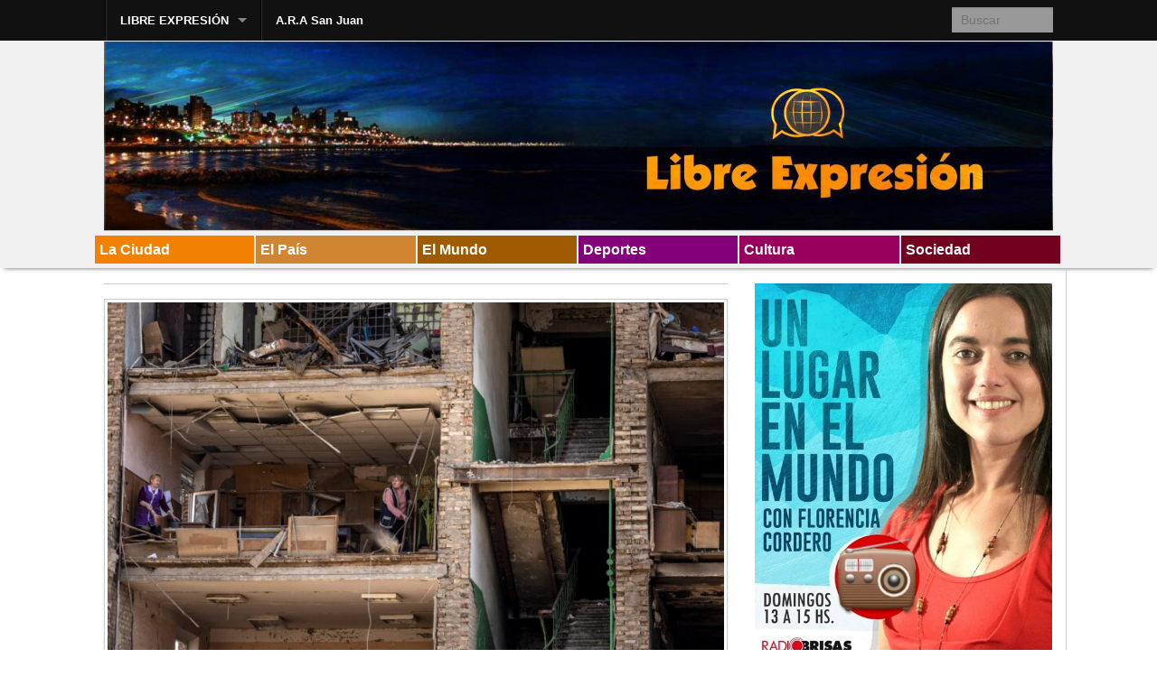

--- FILE ---
content_type: text/html; charset=UTF-8
request_url: http://www.libreexpresion.net/131521-2/
body_size: 11483
content:
<!DOCTYPE html>
<!--[if lt IE 9]><html class="no-js lt-ie9" lang="es"> <![endif]-->
<!--[if gt IE 8]><!--><html class="no-js" lang="es"> <!--<![endif]-->
<head>
<meta charset="UTF-8" />
<meta name="viewport" content="width=device-width" />
<title>Día 52: nuevo ataque ruso en Kiev y Zelenski advierte | Libre Expresión</title>
<link rel="profile" href="http://gmpg.org/xfn/11" />
<link rel="pingback" href="http://libreexpresion.net/xmlrpc.php" />
<meta name='robots' content='max-image-preview:large' />
<link rel='dns-prefetch' href='//libreexpresion.net' />
<link rel="alternate" type="application/rss+xml" title="Libre Expresión &raquo; Feed" href="http://www.libreexpresion.net/feed/" />
<link rel="alternate" type="application/rss+xml" title="Libre Expresión &raquo; Feed de los comentarios" href="http://www.libreexpresion.net/comments/feed/" />
<link rel="alternate" title="oEmbed (JSON)" type="application/json+oembed" href="http://www.libreexpresion.net/wp-json/oembed/1.0/embed?url=http%3A%2F%2Fwww.libreexpresion.net%2F131521-2%2F" />
<link rel="alternate" title="oEmbed (XML)" type="text/xml+oembed" href="http://www.libreexpresion.net/wp-json/oembed/1.0/embed?url=http%3A%2F%2Fwww.libreexpresion.net%2F131521-2%2F&#038;format=xml" />
<style id='wp-img-auto-sizes-contain-inline-css' type='text/css'>
img:is([sizes=auto i],[sizes^="auto," i]){contain-intrinsic-size:3000px 1500px}
/*# sourceURL=wp-img-auto-sizes-contain-inline-css */
</style>
<style id='wp-emoji-styles-inline-css' type='text/css'>

	img.wp-smiley, img.emoji {
		display: inline !important;
		border: none !important;
		box-shadow: none !important;
		height: 1em !important;
		width: 1em !important;
		margin: 0 0.07em !important;
		vertical-align: -0.1em !important;
		background: none !important;
		padding: 0 !important;
	}
/*# sourceURL=wp-emoji-styles-inline-css */
</style>
<style id='wp-block-library-inline-css' type='text/css'>
:root{--wp-block-synced-color:#7a00df;--wp-block-synced-color--rgb:122,0,223;--wp-bound-block-color:var(--wp-block-synced-color);--wp-editor-canvas-background:#ddd;--wp-admin-theme-color:#007cba;--wp-admin-theme-color--rgb:0,124,186;--wp-admin-theme-color-darker-10:#006ba1;--wp-admin-theme-color-darker-10--rgb:0,107,160.5;--wp-admin-theme-color-darker-20:#005a87;--wp-admin-theme-color-darker-20--rgb:0,90,135;--wp-admin-border-width-focus:2px}@media (min-resolution:192dpi){:root{--wp-admin-border-width-focus:1.5px}}.wp-element-button{cursor:pointer}:root .has-very-light-gray-background-color{background-color:#eee}:root .has-very-dark-gray-background-color{background-color:#313131}:root .has-very-light-gray-color{color:#eee}:root .has-very-dark-gray-color{color:#313131}:root .has-vivid-green-cyan-to-vivid-cyan-blue-gradient-background{background:linear-gradient(135deg,#00d084,#0693e3)}:root .has-purple-crush-gradient-background{background:linear-gradient(135deg,#34e2e4,#4721fb 50%,#ab1dfe)}:root .has-hazy-dawn-gradient-background{background:linear-gradient(135deg,#faaca8,#dad0ec)}:root .has-subdued-olive-gradient-background{background:linear-gradient(135deg,#fafae1,#67a671)}:root .has-atomic-cream-gradient-background{background:linear-gradient(135deg,#fdd79a,#004a59)}:root .has-nightshade-gradient-background{background:linear-gradient(135deg,#330968,#31cdcf)}:root .has-midnight-gradient-background{background:linear-gradient(135deg,#020381,#2874fc)}:root{--wp--preset--font-size--normal:16px;--wp--preset--font-size--huge:42px}.has-regular-font-size{font-size:1em}.has-larger-font-size{font-size:2.625em}.has-normal-font-size{font-size:var(--wp--preset--font-size--normal)}.has-huge-font-size{font-size:var(--wp--preset--font-size--huge)}.has-text-align-center{text-align:center}.has-text-align-left{text-align:left}.has-text-align-right{text-align:right}.has-fit-text{white-space:nowrap!important}#end-resizable-editor-section{display:none}.aligncenter{clear:both}.items-justified-left{justify-content:flex-start}.items-justified-center{justify-content:center}.items-justified-right{justify-content:flex-end}.items-justified-space-between{justify-content:space-between}.screen-reader-text{border:0;clip-path:inset(50%);height:1px;margin:-1px;overflow:hidden;padding:0;position:absolute;width:1px;word-wrap:normal!important}.screen-reader-text:focus{background-color:#ddd;clip-path:none;color:#444;display:block;font-size:1em;height:auto;left:5px;line-height:normal;padding:15px 23px 14px;text-decoration:none;top:5px;width:auto;z-index:100000}html :where(.has-border-color){border-style:solid}html :where([style*=border-top-color]){border-top-style:solid}html :where([style*=border-right-color]){border-right-style:solid}html :where([style*=border-bottom-color]){border-bottom-style:solid}html :where([style*=border-left-color]){border-left-style:solid}html :where([style*=border-width]){border-style:solid}html :where([style*=border-top-width]){border-top-style:solid}html :where([style*=border-right-width]){border-right-style:solid}html :where([style*=border-bottom-width]){border-bottom-style:solid}html :where([style*=border-left-width]){border-left-style:solid}html :where(img[class*=wp-image-]){height:auto;max-width:100%}:where(figure){margin:0 0 1em}html :where(.is-position-sticky){--wp-admin--admin-bar--position-offset:var(--wp-admin--admin-bar--height,0px)}@media screen and (max-width:600px){html :where(.is-position-sticky){--wp-admin--admin-bar--position-offset:0px}}

/*# sourceURL=wp-block-library-inline-css */
</style><style id='global-styles-inline-css' type='text/css'>
:root{--wp--preset--aspect-ratio--square: 1;--wp--preset--aspect-ratio--4-3: 4/3;--wp--preset--aspect-ratio--3-4: 3/4;--wp--preset--aspect-ratio--3-2: 3/2;--wp--preset--aspect-ratio--2-3: 2/3;--wp--preset--aspect-ratio--16-9: 16/9;--wp--preset--aspect-ratio--9-16: 9/16;--wp--preset--color--black: #000000;--wp--preset--color--cyan-bluish-gray: #abb8c3;--wp--preset--color--white: #ffffff;--wp--preset--color--pale-pink: #f78da7;--wp--preset--color--vivid-red: #cf2e2e;--wp--preset--color--luminous-vivid-orange: #ff6900;--wp--preset--color--luminous-vivid-amber: #fcb900;--wp--preset--color--light-green-cyan: #7bdcb5;--wp--preset--color--vivid-green-cyan: #00d084;--wp--preset--color--pale-cyan-blue: #8ed1fc;--wp--preset--color--vivid-cyan-blue: #0693e3;--wp--preset--color--vivid-purple: #9b51e0;--wp--preset--gradient--vivid-cyan-blue-to-vivid-purple: linear-gradient(135deg,rgb(6,147,227) 0%,rgb(155,81,224) 100%);--wp--preset--gradient--light-green-cyan-to-vivid-green-cyan: linear-gradient(135deg,rgb(122,220,180) 0%,rgb(0,208,130) 100%);--wp--preset--gradient--luminous-vivid-amber-to-luminous-vivid-orange: linear-gradient(135deg,rgb(252,185,0) 0%,rgb(255,105,0) 100%);--wp--preset--gradient--luminous-vivid-orange-to-vivid-red: linear-gradient(135deg,rgb(255,105,0) 0%,rgb(207,46,46) 100%);--wp--preset--gradient--very-light-gray-to-cyan-bluish-gray: linear-gradient(135deg,rgb(238,238,238) 0%,rgb(169,184,195) 100%);--wp--preset--gradient--cool-to-warm-spectrum: linear-gradient(135deg,rgb(74,234,220) 0%,rgb(151,120,209) 20%,rgb(207,42,186) 40%,rgb(238,44,130) 60%,rgb(251,105,98) 80%,rgb(254,248,76) 100%);--wp--preset--gradient--blush-light-purple: linear-gradient(135deg,rgb(255,206,236) 0%,rgb(152,150,240) 100%);--wp--preset--gradient--blush-bordeaux: linear-gradient(135deg,rgb(254,205,165) 0%,rgb(254,45,45) 50%,rgb(107,0,62) 100%);--wp--preset--gradient--luminous-dusk: linear-gradient(135deg,rgb(255,203,112) 0%,rgb(199,81,192) 50%,rgb(65,88,208) 100%);--wp--preset--gradient--pale-ocean: linear-gradient(135deg,rgb(255,245,203) 0%,rgb(182,227,212) 50%,rgb(51,167,181) 100%);--wp--preset--gradient--electric-grass: linear-gradient(135deg,rgb(202,248,128) 0%,rgb(113,206,126) 100%);--wp--preset--gradient--midnight: linear-gradient(135deg,rgb(2,3,129) 0%,rgb(40,116,252) 100%);--wp--preset--font-size--small: 13px;--wp--preset--font-size--medium: 20px;--wp--preset--font-size--large: 36px;--wp--preset--font-size--x-large: 42px;--wp--preset--spacing--20: 0.44rem;--wp--preset--spacing--30: 0.67rem;--wp--preset--spacing--40: 1rem;--wp--preset--spacing--50: 1.5rem;--wp--preset--spacing--60: 2.25rem;--wp--preset--spacing--70: 3.38rem;--wp--preset--spacing--80: 5.06rem;--wp--preset--shadow--natural: 6px 6px 9px rgba(0, 0, 0, 0.2);--wp--preset--shadow--deep: 12px 12px 50px rgba(0, 0, 0, 0.4);--wp--preset--shadow--sharp: 6px 6px 0px rgba(0, 0, 0, 0.2);--wp--preset--shadow--outlined: 6px 6px 0px -3px rgb(255, 255, 255), 6px 6px rgb(0, 0, 0);--wp--preset--shadow--crisp: 6px 6px 0px rgb(0, 0, 0);}:where(.is-layout-flex){gap: 0.5em;}:where(.is-layout-grid){gap: 0.5em;}body .is-layout-flex{display: flex;}.is-layout-flex{flex-wrap: wrap;align-items: center;}.is-layout-flex > :is(*, div){margin: 0;}body .is-layout-grid{display: grid;}.is-layout-grid > :is(*, div){margin: 0;}:where(.wp-block-columns.is-layout-flex){gap: 2em;}:where(.wp-block-columns.is-layout-grid){gap: 2em;}:where(.wp-block-post-template.is-layout-flex){gap: 1.25em;}:where(.wp-block-post-template.is-layout-grid){gap: 1.25em;}.has-black-color{color: var(--wp--preset--color--black) !important;}.has-cyan-bluish-gray-color{color: var(--wp--preset--color--cyan-bluish-gray) !important;}.has-white-color{color: var(--wp--preset--color--white) !important;}.has-pale-pink-color{color: var(--wp--preset--color--pale-pink) !important;}.has-vivid-red-color{color: var(--wp--preset--color--vivid-red) !important;}.has-luminous-vivid-orange-color{color: var(--wp--preset--color--luminous-vivid-orange) !important;}.has-luminous-vivid-amber-color{color: var(--wp--preset--color--luminous-vivid-amber) !important;}.has-light-green-cyan-color{color: var(--wp--preset--color--light-green-cyan) !important;}.has-vivid-green-cyan-color{color: var(--wp--preset--color--vivid-green-cyan) !important;}.has-pale-cyan-blue-color{color: var(--wp--preset--color--pale-cyan-blue) !important;}.has-vivid-cyan-blue-color{color: var(--wp--preset--color--vivid-cyan-blue) !important;}.has-vivid-purple-color{color: var(--wp--preset--color--vivid-purple) !important;}.has-black-background-color{background-color: var(--wp--preset--color--black) !important;}.has-cyan-bluish-gray-background-color{background-color: var(--wp--preset--color--cyan-bluish-gray) !important;}.has-white-background-color{background-color: var(--wp--preset--color--white) !important;}.has-pale-pink-background-color{background-color: var(--wp--preset--color--pale-pink) !important;}.has-vivid-red-background-color{background-color: var(--wp--preset--color--vivid-red) !important;}.has-luminous-vivid-orange-background-color{background-color: var(--wp--preset--color--luminous-vivid-orange) !important;}.has-luminous-vivid-amber-background-color{background-color: var(--wp--preset--color--luminous-vivid-amber) !important;}.has-light-green-cyan-background-color{background-color: var(--wp--preset--color--light-green-cyan) !important;}.has-vivid-green-cyan-background-color{background-color: var(--wp--preset--color--vivid-green-cyan) !important;}.has-pale-cyan-blue-background-color{background-color: var(--wp--preset--color--pale-cyan-blue) !important;}.has-vivid-cyan-blue-background-color{background-color: var(--wp--preset--color--vivid-cyan-blue) !important;}.has-vivid-purple-background-color{background-color: var(--wp--preset--color--vivid-purple) !important;}.has-black-border-color{border-color: var(--wp--preset--color--black) !important;}.has-cyan-bluish-gray-border-color{border-color: var(--wp--preset--color--cyan-bluish-gray) !important;}.has-white-border-color{border-color: var(--wp--preset--color--white) !important;}.has-pale-pink-border-color{border-color: var(--wp--preset--color--pale-pink) !important;}.has-vivid-red-border-color{border-color: var(--wp--preset--color--vivid-red) !important;}.has-luminous-vivid-orange-border-color{border-color: var(--wp--preset--color--luminous-vivid-orange) !important;}.has-luminous-vivid-amber-border-color{border-color: var(--wp--preset--color--luminous-vivid-amber) !important;}.has-light-green-cyan-border-color{border-color: var(--wp--preset--color--light-green-cyan) !important;}.has-vivid-green-cyan-border-color{border-color: var(--wp--preset--color--vivid-green-cyan) !important;}.has-pale-cyan-blue-border-color{border-color: var(--wp--preset--color--pale-cyan-blue) !important;}.has-vivid-cyan-blue-border-color{border-color: var(--wp--preset--color--vivid-cyan-blue) !important;}.has-vivid-purple-border-color{border-color: var(--wp--preset--color--vivid-purple) !important;}.has-vivid-cyan-blue-to-vivid-purple-gradient-background{background: var(--wp--preset--gradient--vivid-cyan-blue-to-vivid-purple) !important;}.has-light-green-cyan-to-vivid-green-cyan-gradient-background{background: var(--wp--preset--gradient--light-green-cyan-to-vivid-green-cyan) !important;}.has-luminous-vivid-amber-to-luminous-vivid-orange-gradient-background{background: var(--wp--preset--gradient--luminous-vivid-amber-to-luminous-vivid-orange) !important;}.has-luminous-vivid-orange-to-vivid-red-gradient-background{background: var(--wp--preset--gradient--luminous-vivid-orange-to-vivid-red) !important;}.has-very-light-gray-to-cyan-bluish-gray-gradient-background{background: var(--wp--preset--gradient--very-light-gray-to-cyan-bluish-gray) !important;}.has-cool-to-warm-spectrum-gradient-background{background: var(--wp--preset--gradient--cool-to-warm-spectrum) !important;}.has-blush-light-purple-gradient-background{background: var(--wp--preset--gradient--blush-light-purple) !important;}.has-blush-bordeaux-gradient-background{background: var(--wp--preset--gradient--blush-bordeaux) !important;}.has-luminous-dusk-gradient-background{background: var(--wp--preset--gradient--luminous-dusk) !important;}.has-pale-ocean-gradient-background{background: var(--wp--preset--gradient--pale-ocean) !important;}.has-electric-grass-gradient-background{background: var(--wp--preset--gradient--electric-grass) !important;}.has-midnight-gradient-background{background: var(--wp--preset--gradient--midnight) !important;}.has-small-font-size{font-size: var(--wp--preset--font-size--small) !important;}.has-medium-font-size{font-size: var(--wp--preset--font-size--medium) !important;}.has-large-font-size{font-size: var(--wp--preset--font-size--large) !important;}.has-x-large-font-size{font-size: var(--wp--preset--font-size--x-large) !important;}
/*# sourceURL=global-styles-inline-css */
</style>

<style id='classic-theme-styles-inline-css' type='text/css'>
/*! This file is auto-generated */
.wp-block-button__link{color:#fff;background-color:#32373c;border-radius:9999px;box-shadow:none;text-decoration:none;padding:calc(.667em + 2px) calc(1.333em + 2px);font-size:1.125em}.wp-block-file__button{background:#32373c;color:#fff;text-decoration:none}
/*# sourceURL=/wp-includes/css/classic-themes.min.css */
</style>
<link rel='stylesheet' id='fb-widget-frontend-style-css' href='http://libreexpresion.net/wp-content/plugins/facebook-pagelike-widget/assets/css/style.css?ver=1.0.0' type='text/css' media='all' />
<link rel='stylesheet' id='xinwp-addons-css' href='http://libreexpresion.net/wp-content/themes/xin-magazine/xinwp/css/addons.min.css?ver=1.0.7' type='text/css' media='all' />
<link rel='stylesheet' id='xinwp-foundation-css' href='http://libreexpresion.net/wp-content/themes/xin-magazine/xinwp/css/foundation.min.css?ver=4.1.7' type='text/css' media='all' />
<link rel='stylesheet' id='xinmag-css' href='http://libreexpresion.net/wp-content/themes/xin-magazine/css/xinmag.css?ver=1.0.7' type='text/css' media='all' />
<script type="text/javascript" src="http://libreexpresion.net/wp-content/themes/xin-magazine/xinwp/js/custom.modernizr.js?ver=1" id="modernizr-js"></script>
<script type="text/javascript" src="http://libreexpresion.net/wp-includes/js/jquery/jquery.min.js?ver=3.7.1" id="jquery-core-js"></script>
<script type="text/javascript" src="http://libreexpresion.net/wp-includes/js/jquery/jquery-migrate.min.js?ver=3.4.1" id="jquery-migrate-js"></script>
<link rel="https://api.w.org/" href="http://www.libreexpresion.net/wp-json/" /><link rel="alternate" title="JSON" type="application/json" href="http://www.libreexpresion.net/wp-json/wp/v2/posts/131521" /><link rel="EditURI" type="application/rsd+xml" title="RSD" href="http://libreexpresion.net/xmlrpc.php?rsd" />
<link rel="canonical" href="http://www.libreexpresion.net/131521-2/" />
<link rel='shortlink' href='http://www.libreexpresion.net/?p=131521' />
<!-- Custom CSS Styles -->
<style type="text/css" media="screen">
.color_3 { color:#f28100; } 
.bdcolor_3 { border-color:#f28100; } 
.bgcolor_3 { background-color:#f28100; } 
.color_14 { color:#d18530; } 
.bdcolor_14 { border-color:#d18530; } 
.bgcolor_14 { background-color:#d18530; } 
.color_18 { color:#a05b00; } 
.bdcolor_18 { border-color:#a05b00; } 
.bgcolor_18 { background-color:#a05b00; } 
.color_11 { color:#84007b; } 
.bdcolor_11 { border-color:#84007b; } 
.bgcolor_11 { background-color:#84007b; } 
.color_16 { color:#99005e; } 
.bdcolor_16 { border-color:#99005e; } 
.bgcolor_16 { background-color:#99005e; } 
.color_7 { color:#72001e; } 
.bdcolor_7 { border-color:#72001e; } 
.bgcolor_7 { background-color:#72001e; } 
#topbar {font-family:Arial, Helvetica, sans-serif;}
.custom-background .titlebar,.titlebar {background:#dd9933;}
.custom-background #footer,#footer {background:#9aaebf;}

</style>
</head>
<body class="wp-singular post-template-default single single-post postid-131521 single-format-standard wp-theme-xin-magazine">
<div id="wrapper" class="hfeed">
  <header id="masthead" class="site-header">
<div id="topbar" class="contain-to-grid sticky-topbar">
<nav class="top-bar">
  <ul class="title-area">
	<li class="name">
	</li>
	<li class="toggle-topbar menu-icon"><a href="#"><span>Menu</span></a></li>
  </ul>
  <section class="top-bar-section">
<ul id="menu-temas" class="top-bar-menu left"><li class="divider"></li><li id="menu-item-52414" class="menu-item menu-item-type-custom menu-item-object-custom menu-item-home menu-item-has-children has-dropdown menu-item-52414"><a href="http://www.libreexpresion.net">LIBRE EXPRESIÓN</a>
<ul class="sub-menu dropdown">
	<li id="menu-item-52501" class="menu-item menu-item-type-custom menu-item-object-custom menu-item-home menu-item-52501"><a href="http://www.libreexpresion.net">INICIO</a></li>
	<li id="menu-item-52491" class="menu-item menu-item-type-taxonomy menu-item-object-category menu-item-52491"><a href="http://www.libreexpresion.net/category/la-ciudad/">La Ciudad</a></li>
	<li id="menu-item-52492" class="menu-item menu-item-type-taxonomy menu-item-object-category menu-item-52492"><a href="http://www.libreexpresion.net/category/el-pais/">El País</a></li>
	<li id="menu-item-52493" class="menu-item menu-item-type-taxonomy menu-item-object-category current-post-ancestor current-menu-parent current-post-parent menu-item-52493"><a href="http://www.libreexpresion.net/category/el-mundo/">El Mundo</a></li>
	<li id="menu-item-52499" class="menu-item menu-item-type-taxonomy menu-item-object-category menu-item-52499"><a href="http://www.libreexpresion.net/category/deportes/">Deportes</a></li>
	<li id="menu-item-52497" class="menu-item menu-item-type-taxonomy menu-item-object-category menu-item-52497"><a href="http://www.libreexpresion.net/category/cultura/">Cultura</a></li>
	<li id="menu-item-52500" class="menu-item menu-item-type-taxonomy menu-item-object-category menu-item-52500"><a href="http://www.libreexpresion.net/category/sociedad/">Sociedad</a></li>
</ul>
</li>
<li class="divider"></li><li id="menu-item-69737" class="menu-item menu-item-type-taxonomy menu-item-object-category menu-item-69737"><a href="http://www.libreexpresion.net/category/a-r-a-san-juan/">A.R.A San Juan</a></li>
</ul>	<section class="top-bar-section">
		<ul class="right">
			<li class="has-form">	<form method="get" id="searchform" action="http://www.libreexpresion.net/">
		<input type="text" class="search-query" name="s" id="s" placeholder="Buscar" />
		<input type="submit" class="submit" name="submit" id="searchsubmit" value="Buscar" />
	</form>
</li>
		</ul>
	</section>
  </section>
</nav></div>
	<div class="row">	
		<div id="branding" class="large-12 columns">

		<div id="logo" class="left">
          <a href="http://www.libreexpresion.net/">
		  	<img src="http://libreexpresion.net/wp-content/uploads/2014/08/cropped-portada13.jpg" width="1436" height="289" alt="Libre Expresión" />		  </a>
		</div>
</div>
    </div>
	<div id="section" class="section-bar">
	<div class="row"><div class="large-12 columns">
<ul class="small-block-grid-6"><li><a href="http://www.libreexpresion.net/category/la-ciudad/" title="La Ciudad" class="bgcolor_3">La Ciudad</a></li><li><a href="http://www.libreexpresion.net/category/el-pais/" title="El País" class="bgcolor_14">El País</a></li><li><a href="http://www.libreexpresion.net/category/el-mundo/" title="El Mundo" class="bgcolor_18">El Mundo</a></li><li><a href="http://www.libreexpresion.net/category/deportes/" title="Deportes" class="bgcolor_11">Deportes</a></li><li><a href="http://www.libreexpresion.net/category/cultura/" title="Cultura" class="bgcolor_16">Cultura</a></li><li><a href="http://www.libreexpresion.net/category/sociedad/" title="Sociedad" class="bgcolor_7">Sociedad</a></li></ul>	</div></div></div>
  </header>
<div id="main">
<div class="row row-container">
	<div id="content" class="large-8 columns" role="main">
<article id="post-131521" class="post-131521 post type-post status-publish format-standard has-post-thumbnail hentry category-el-mundo category-la-guerra-en-ucrania">
<img width="690" height="443" src="http://libreexpresion.net/wp-content/uploads/2022/04/16-04-2022_rusia_bombardeo_hoy_una_nueva-1024x657.jpg" class="img-polaroid featured-image wp-post-image" alt="" title="Día 52: nuevo ataque ruso en Kiev y Zelenski advierte" decoding="async" fetchpriority="high" srcset="http://libreexpresion.net/wp-content/uploads/2022/04/16-04-2022_rusia_bombardeo_hoy_una_nueva-1024x657.jpg 1024w, http://libreexpresion.net/wp-content/uploads/2022/04/16-04-2022_rusia_bombardeo_hoy_una_nueva-300x192.jpg 300w, http://libreexpresion.net/wp-content/uploads/2022/04/16-04-2022_rusia_bombardeo_hoy_una_nueva-768x493.jpg 768w, http://libreexpresion.net/wp-content/uploads/2022/04/16-04-2022_rusia_bombardeo_hoy_una_nueva-1536x985.jpg 1536w, http://libreexpresion.net/wp-content/uploads/2022/04/16-04-2022_rusia_bombardeo_hoy_una_nueva-2048x1314.jpg 2048w" sizes="(max-width: 690px) 100vw, 690px" />	<header class="entry-header">
<p class="post-date-2"><span class="month">Abr</span><span class="day">16</span><span class="year">2022</span></p><h1 class="entry-title">Día 52: nuevo ataque ruso en Kiev y Zelenski advierte</h1><span class="entry-meta"><span class="by-author"><a class="url fn n" href="http://www.libreexpresion.net/author/w4000248/" title="Ver todas las entradas por Redacción" rel="author"><span class="meta-prep"><i class="icon-user meta-icon"> </i></span> Redacción</a></span><span class="entry-category"><span class="meta-prep"><i class="icon-folder-open meta-icon"> </i></span><a href="http://www.libreexpresion.net/category/el-mundo/">El Mundo</a> &bull; 
	<a href="http://www.libreexpresion.net/category/la-guerra-en-ucrania/">La guerra en Ucrania</a></span></span>	</header>
	<div class="entry-content clearfix">
<p><em>El presidente de Ucrania advirtió que «la eliminación» de soldados ucranianos en Mariupol por las fuerzas rusas, «pondría fin a cualquier negociación» con Rusia. </em><span id="more-131521"></span></p>
<p>&nbsp;</p>
<p><strong>A continuación, un repaso de los principales hechos ocurridos hoy, en el día 52 de la invasión de Rusia a Ucrania:</strong></p>
<p>&#8211; Rusia informó hoy que bombardeó una fábrica de vehículos blindados en las inmediaciones de Kiev, en el que al menos murió una persona, un día después de haber destruido otra planta militar en la zona y de haber alertado que iba a intensificar la ofensiva contra la capital en respuesta a «ataques en territorio ruso». El portavoz del Ministerio de Defensa, Igor Konashenkov, indicó que «las tropas de misiles y artillería destruyeron 811 instalaciones» en el último día.</p>
<p>&#8211; El presidente de Ucrania, Volodimir Zelenski, advirtió hoy que «la eliminación» de soldados ucranianos en Mariupol, ciudad portuaria asediada desde el inicio del conflicto por las fuerzas rusas, «pondría fin a cualquier negociación» con Rusia. En cuestión de muertos, «Mariupol puede ser diez veces Borodianka», consideró el mandatario, en referencia a una pequeña ciudad de las afueras de Kiev, atacada y destruida por soldados rusos.</p>
<p>&#8211; El Ejército ucraniano denunció hoy la aparición de más de 800 nuevas tumbas en la zona de Jerson, en el sur del país, ocupada por Rusia desde principios de marzo, según conclusiones extraídas a partir de una foto satélite obtenida por una ONG británica. «Al menos 824 nuevas tumbas aparecieron en el cementerio de la ciudad de Jerson desde el 28 de febrero hasta el 15 de abril», indicó la fuerza ucraniana en su canal de Telegram.</p>
<p>&#8211; El Comité Internacional de la Cruz Roja (CICR) repartió 32 toneladas de ayuda humanitaria en las últimas horas en distintas regiones de Ucrania, según informaron hoy sus equipos en el país. Las operaciones comenzaron ayer con la entrega de diez toneladas de alimentos, medicinas y materiales de reparación en la disputada región de Donetsk, en el este del país. Hoy, los equipos de Cruz Roja entregaron 22 toneladas de alimentos en Pervomaiskyi, en la provincia de Jarkov, que serán repartidas en Izium y ciudades adyacentes, todas ellas «gravemente afectadas» por los enfrentamientos, informó el CICR en un comunicado.</p>
<p>&#8211; El Ministerio de Defensa ruso publicó hoy un video en el que, según señaló, se ve el encuentro entre el jefe de la marina ruso y soldados rescatados del buque insignia «Moskva», que naufragó ayer en el mar Negro. En la grabación, de unos 30 segundos, se ven varias decenas de hombres vestidos con uniformes de la Marina, alineados frente al jefe de la Marina, Nikolai Yevmenov. Rusia afirma que el «Moskva» naufragó tras un incendio provocado por la explosión de munición. Sin embargo, Ucrania aseguró que hizo naufragar el barco con misiles, una versión ratificada por Estados Unidos y sus aliados occidentales.</p>
<p>&#8211; Rusia anunció hoy que el primer ministro Boris Johnson y otros altos cargos de su gobierno tienen prohibido el ingreso al país, como respuesta a las sanciones impuestas contra el Kremlin por la guerra en Ucrania. «Esta medida fue tomada como una respuesta a la desenfrenada campaña informativa y política destinada a aislar a Rusia de forma intencional, para crear las condiciones para lastrar a nuestro país y estrangular a nuestra economía», indicó el Ministerio de Relaciones Exteriores de Rusia en un comunicado.</p>
<p>&#8211; El líder del partido ucraniano Plataforma Opositora por la Vida, Víctor Medvedchuk, detenido esta semana por las autoridades de su país después de estar prófugo desde el inicio de la invasión rusa, aceptó el intercambio y la extradición a Rusia si Kiev y Moscú llegan a un acuerdo, informó hoy su esposa, Oksana Marchenko, Asimismo, Marchenko solicitó ayuda a Putin para canjear al político opositor.</p>
	</div>
		
	<footer class="entry-footer clearfix">
<div class="entry-meta entry-meta-bottom"></div>	</footer>
</article>

			<nav id="nav-single" class="clearfix">
				<span class="nav-previous"><a href="http://www.libreexpresion.net/reportan-17-muertos-y-551-nuevos-contagios-de-coronavirus-en-las-ultimas-24-horas/" rel="prev"><span class="meta-nav"><i class="icon-chevron-left"></i></span> Reportan 17 muertos y 551 nuevos contagios de coronavirus en las últimas 24 horas</a></span>
				<span class="nav-next"><a href="http://www.libreexpresion.net/mar-del-plata-arribaron-212-488-turistas-en-semana-santa/" rel="next">Mar del Plata: arribaron 212.488 turistas en Semana Santa <span class="meta-nav"><i class="icon-chevron-right"></i></span></a></span>
			</nav>
	</div>
	
		<aside id="sidebar_one" class="large-4 columns widget-area blog-widgets" role="complementary">
		<ul class="xoxo">		
<li id="text-3" class="widget-container widget_text">			<div class="textwidget"><p><a href="https://www.youtube.com/channel/UCwgAAO9KOLeQi0uincMYc6Q"><img loading="lazy" decoding="async" class="alignnone wp-image-135469 size-full" src="http://libreexpresion.net/wp-content/uploads/2024/06/flyel-flor-un-lugar.jpg" alt="" width="518" height="654" srcset="http://libreexpresion.net/wp-content/uploads/2024/06/flyel-flor-un-lugar.jpg 518w, http://libreexpresion.net/wp-content/uploads/2024/06/flyel-flor-un-lugar-238x300.jpg 238w" sizes="auto, (max-width: 518px) 100vw, 518px" /></a></p>
</div>
		</li><li id="text-14" class="widget-container widget_text">			<div class="textwidget"><p><a href="https://cafecito.app/unlugarenelmundo" target="_blank" rel="noopener"><img decoding="async" src="https://cdn.cafecito.app/imgs/buttons/button_4.png" srcset="https://cdn.cafecito.app/imgs/buttons/button_4.png 1x, https://cdn.cafecito.app/imgs/buttons/button_4_2x.png 2x, https://cdn.cafecito.app/imgs/buttons/button_4_3.75x.png 3.75x" alt="Invitame un café en cafecito.app" /></a></p>
</div>
		</li><li id="text-15" class="widget-container widget_text">			<div class="textwidget"><p><a href="https://sites.google.com/view/culturadebsquet/inicio"><img loading="lazy" decoding="async" class="alignnone wp-image-136158 size-full" src="http://libreexpresion.net/wp-content/uploads/2025/11/Logo-Cultura-de-Basquet.jpg" alt="" width="944" height="686" srcset="http://libreexpresion.net/wp-content/uploads/2025/11/Logo-Cultura-de-Basquet.jpg 944w, http://libreexpresion.net/wp-content/uploads/2025/11/Logo-Cultura-de-Basquet-300x218.jpg 300w, http://libreexpresion.net/wp-content/uploads/2025/11/Logo-Cultura-de-Basquet-768x558.jpg 768w" sizes="auto, (max-width: 944px) 100vw, 944px" /></a></p>
</div>
		</li><li id="xinwp_recent_post-43" class="widget-container xinwp_recent_post"><h4 class="widget-title">Personajes</h4><article id="post-135476" class="post-135476 post type-post status-publish format-standard has-post-thumbnail hentry category-basquet">
	
		<a href="http://www.libreexpresion.net/sergio-oveja-hernandez-salud-mental-y-presion-por-ganar-el-lado-b-de-una-celebridad-del-deporte/" title="Link permanente a Sergio “Oveja” Hernández, salud mental y presión por ganar: el Lado B de una celebridad del deporte"><img width="720" height="405" src="http://libreexpresion.net/wp-content/uploads/2024/07/oveja.jpg" class="post-thumbnail wp-post-image" alt="" title="Sergio “Oveja” Hernández, salud mental y presión por ganar: el Lado B de una celebridad del deporte" decoding="async" loading="lazy" srcset="http://libreexpresion.net/wp-content/uploads/2024/07/oveja.jpg 720w, http://libreexpresion.net/wp-content/uploads/2024/07/oveja-300x169.jpg 300w" sizes="auto, (max-width: 720px) 100vw, 720px" /></a>
    	<header class="entry-header">
		<h2 class="entry-title"><a href="http://www.libreexpresion.net/sergio-oveja-hernandez-salud-mental-y-presion-por-ganar-el-lado-b-de-una-celebridad-del-deporte/" title="Link permanente a Sergio “Oveja” Hernández, salud mental y presión por ganar: el Lado B de una celebridad del deporte" rel="bookmark">Sergio “Oveja” Hernández, salud mental y presión por ganar: el Lado B de una celebridad del deporte</a></h2>
	</header>
	<div class="entry-summary clearfix">
<p>El respetado y multicampeón exentrenador de la selección argentina de básquet, Sergio «Oveja» Hernández,  habló de su experiencia como coach en otros países, un periplo por España, Brasil y Puerto Rico, en períodos cortos en diferentes épocas que no siempre &hellip; <a class="more-link" href="http://www.libreexpresion.net/sergio-oveja-hernandez-salud-mental-y-presion-por-ganar-el-lado-b-de-una-celebridad-del-deporte/">ver más</a></p>	</div>
<div class="entry-meta entry-meta-summary clearfix"></div></article>
</li><li id="text-12" class="widget-container widget_text">			<div class="textwidget"><p><a href="https://www.instagram.com/personalhair_ar/" target="_blank" rel="noopener"><img loading="lazy" decoding="async" class="alignnone wp-image-135535 size-full" src="http://libreexpresion.net/wp-content/uploads/2024/09/personal-hair.jpg" alt="" width="506" height="229" srcset="http://libreexpresion.net/wp-content/uploads/2024/09/personal-hair.jpg 506w, http://libreexpresion.net/wp-content/uploads/2024/09/personal-hair-300x136.jpg 300w" sizes="auto, (max-width: 506px) 100vw, 506px" /></a></p>
</div>
		</li>		</ul>
		</aside>
	
</div><!-- row -->
</div><!-- #main -->

<div id="footer-widget-area" role="complementary">
<div class="row">
		<div id="first" class="large-4 columns widget-area">
			<ul class="xoxo">
				<li id="xinwp_recent_post-30" class="widget-container xinwp_recent_post"><h5 class="widget-title">Un Lugar en el Mundo</h5><article id="post-136045" class="post-136045 post type-post status-publish format-standard has-post-thumbnail hentry category-un-lugar-en-el-mundo">
	
		<a href="http://www.libreexpresion.net/fernando-santiago-el-tecnico-marplatense-que-lleva-su-pasion-por-el-futbol-desde-espana-hasta-afganistan/" title="Link permanente a Fernando Santiago, el técnico marplatense que lleva su pasión por el fútbol desde España hasta Afganistán"><img width="690" height="460" src="http://libreexpresion.net/wp-content/uploads/2025/05/Fernando-Santiago-en-India.jpg" class="post-thumbnail wp-post-image" alt="" title="Fernando Santiago, el técnico marplatense que lleva su pasión por el fútbol desde España hasta Afganistán" decoding="async" loading="lazy" srcset="http://libreexpresion.net/wp-content/uploads/2025/05/Fernando-Santiago-en-India.jpg 720w, http://libreexpresion.net/wp-content/uploads/2025/05/Fernando-Santiago-en-India-300x200.jpg 300w" sizes="auto, (max-width: 690px) 100vw, 690px" /></a>
    	<header class="entry-header">
		<h2 class="entry-title"><a href="http://www.libreexpresion.net/fernando-santiago-el-tecnico-marplatense-que-lleva-su-pasion-por-el-futbol-desde-espana-hasta-afganistan/" title="Link permanente a Fernando Santiago, el técnico marplatense que lleva su pasión por el fútbol desde España hasta Afganistán" rel="bookmark">Fernando Santiago, el técnico marplatense que lleva su pasión por el fútbol desde España hasta Afganistán</a></h2>
	</header>
	<div class="entry-summary clearfix">
<p>Radicado en Barcelona, el entrenador argentino forjó su carrera internacional en India y ahora celebra un título histórico en Afganistán. <a class="more-link" href="http://www.libreexpresion.net/fernando-santiago-el-tecnico-marplatense-que-lleva-su-pasion-por-el-futbol-desde-espana-hasta-afganistan/">ver más</a></p>	</div>
<div class="entry-meta entry-meta-summary clearfix"></div></article>
</li>			</ul>
		</div>
		<div id="second" class="large-4 columns widget-area">	
			<ul class="xoxo">
				<li id="xinwp_recent_post-24" class="widget-container xinwp_recent_post"><h5 class="widget-title">Hechos e Ideas</h5><article id="post-136042" class="post-136042 post type-post status-publish format-standard has-post-thumbnail hentry category-hechos-e-ideas">
	
		<a href="http://www.libreexpresion.net/maxi-games-la-historia-de-un-legado-deportivo-que-vuelve-a-encenderse/" title="Link permanente a Maxi Games: la historia de un legado deportivo que vuelve a encenderse"><img width="690" height="473" src="http://libreexpresion.net/wp-content/uploads/2025/05/maxibasquet75-1024x702.jpg" class="post-thumbnail wp-post-image" alt="" title="Maxi Games: la historia de un legado deportivo que vuelve a encenderse" decoding="async" loading="lazy" srcset="http://libreexpresion.net/wp-content/uploads/2025/05/maxibasquet75-1024x702.jpg 1024w, http://libreexpresion.net/wp-content/uploads/2025/05/maxibasquet75-300x206.jpg 300w, http://libreexpresion.net/wp-content/uploads/2025/05/maxibasquet75-768x526.jpg 768w, http://libreexpresion.net/wp-content/uploads/2025/05/maxibasquet75-1536x1052.jpg 1536w, http://libreexpresion.net/wp-content/uploads/2025/05/maxibasquet75-2048x1403.jpg 2048w" sizes="auto, (max-width: 690px) 100vw, 690px" /></a>
    	<header class="entry-header">
		<h2 class="entry-title"><a href="http://www.libreexpresion.net/maxi-games-la-historia-de-un-legado-deportivo-que-vuelve-a-encenderse/" title="Link permanente a Maxi Games: la historia de un legado deportivo que vuelve a encenderse" rel="bookmark">Maxi Games: la historia de un legado deportivo que vuelve a encenderse</a></h2>
	</header>
	<div class="entry-summary clearfix">
<p>En 1991 Buenos Aires fue sede de una utopía deportiva que unió a miles de atletas veteranos del mundo. En 2026, Mar del Plata recupera aquel espíritu con una nueva edición. <a class="more-link" href="http://www.libreexpresion.net/maxi-games-la-historia-de-un-legado-deportivo-que-vuelve-a-encenderse/">ver más</a></p>	</div>
<div class="entry-meta entry-meta-summary clearfix"></div></article>
</li>			</ul>
		</div>
		<div id="third" class="large-4 columns widget-area">
			<ul class="xoxo">
				<li id="xinwp_recent_post-42" class="widget-container xinwp_recent_post"><h5 class="widget-title">Argentinos en el Exterior</h5><article id="post-135810" class="post-135810 post type-post status-publish format-standard has-post-thumbnail hentry category-argentinos-por-el-mundo">
	
		<a href="http://www.libreexpresion.net/ayelen-tarabini-y-su-ejemplo-de-resiliencia-con-un-regreso-internacional-conmovedor/" title="Link permanente a Ayelén Tarabini y su ejemplo de resiliencia con un regreso internacional conmovedor"><img width="690" height="508" src="http://libreexpresion.net/wp-content/uploads/2025/01/ayelen-tarabini1.jpg" class="post-thumbnail wp-post-image" alt="" title="Ayelén Tarabini y su ejemplo de resiliencia con un regreso internacional conmovedor" decoding="async" loading="lazy" srcset="http://libreexpresion.net/wp-content/uploads/2025/01/ayelen-tarabini1.jpg 720w, http://libreexpresion.net/wp-content/uploads/2025/01/ayelen-tarabini1-300x221.jpg 300w" sizes="auto, (max-width: 690px) 100vw, 690px" /></a>
    	<header class="entry-header">
		<h2 class="entry-title"><a href="http://www.libreexpresion.net/ayelen-tarabini-y-su-ejemplo-de-resiliencia-con-un-regreso-internacional-conmovedor/" title="Link permanente a Ayelén Tarabini y su ejemplo de resiliencia con un regreso internacional conmovedor" rel="bookmark">Ayelén Tarabini y su ejemplo de resiliencia con un regreso internacional conmovedor</a></h2>
	</header>
	<div class="entry-summary clearfix">
<p>A los 32 años, la gimnasta marplatense Ayelén Tarabini volvió a la acción compitiendo para otro país después de un largo y arduo período de ausencia de cinco años. <a class="more-link" href="http://www.libreexpresion.net/ayelen-tarabini-y-su-ejemplo-de-resiliencia-con-un-regreso-internacional-conmovedor/">ver más</a></p>	</div>
<div class="entry-meta entry-meta-summary clearfix"></div></article>
</li>			</ul>
		</div>
</div>
</div><div id="footer">
	<div class="row">
		<div id="site-info" class="left">
		&copy; 2026<a href="http://www.libreexpresion.net/" title="Libre Expresión" rel="home">
			Libre Expresión</a>
		</div>
		<div id="site-generator" class="right">
			<a href="http://www.xinthemes.com/" title="Diseñado por Stephen Cui" rel="designer">Tema Xin Magazine</a>
		</div>
	</div>
	<div class="back-to-top"><a href="#"><span class="icon-chevron-up"></span> ARRIBA</a></div>
</div><!-- #footer -->
</div><!-- #wrapper -->
<script type="speculationrules">
{"prefetch":[{"source":"document","where":{"and":[{"href_matches":"/*"},{"not":{"href_matches":["/wp-*.php","/wp-admin/*","/wp-content/uploads/*","/wp-content/*","/wp-content/plugins/*","/wp-content/themes/xin-magazine/*","/*\\?(.+)"]}},{"not":{"selector_matches":"a[rel~=\"nofollow\"]"}},{"not":{"selector_matches":".no-prefetch, .no-prefetch a"}}]},"eagerness":"conservative"}]}
</script>
<script type="text/javascript" src="http://libreexpresion.net/wp-content/themes/xin-magazine/xinwp/js/jquery.easing.js" id="easing-js"></script>
<script type="text/javascript" src="http://libreexpresion.net/wp-content/themes/xin-magazine/xinwp/js/foundation.min.js?ver=4.1.7" id="foundation-js"></script>
<script type="text/javascript" src="http://libreexpresion.net/wp-content/themes/xin-magazine/js/jquery.flexslider-min.js?ver=2.0" id="flexslider-js"></script>
<script type="text/javascript" src="http://libreexpresion.net/wp-content/themes/xin-magazine/js/xinmag.js?ver=1.0.7" id="xinmag-js"></script>
<script id="wp-emoji-settings" type="application/json">
{"baseUrl":"https://s.w.org/images/core/emoji/17.0.2/72x72/","ext":".png","svgUrl":"https://s.w.org/images/core/emoji/17.0.2/svg/","svgExt":".svg","source":{"concatemoji":"http://libreexpresion.net/wp-includes/js/wp-emoji-release.min.js?ver=6.9"}}
</script>
<script type="module">
/* <![CDATA[ */
/*! This file is auto-generated */
const a=JSON.parse(document.getElementById("wp-emoji-settings").textContent),o=(window._wpemojiSettings=a,"wpEmojiSettingsSupports"),s=["flag","emoji"];function i(e){try{var t={supportTests:e,timestamp:(new Date).valueOf()};sessionStorage.setItem(o,JSON.stringify(t))}catch(e){}}function c(e,t,n){e.clearRect(0,0,e.canvas.width,e.canvas.height),e.fillText(t,0,0);t=new Uint32Array(e.getImageData(0,0,e.canvas.width,e.canvas.height).data);e.clearRect(0,0,e.canvas.width,e.canvas.height),e.fillText(n,0,0);const a=new Uint32Array(e.getImageData(0,0,e.canvas.width,e.canvas.height).data);return t.every((e,t)=>e===a[t])}function p(e,t){e.clearRect(0,0,e.canvas.width,e.canvas.height),e.fillText(t,0,0);var n=e.getImageData(16,16,1,1);for(let e=0;e<n.data.length;e++)if(0!==n.data[e])return!1;return!0}function u(e,t,n,a){switch(t){case"flag":return n(e,"\ud83c\udff3\ufe0f\u200d\u26a7\ufe0f","\ud83c\udff3\ufe0f\u200b\u26a7\ufe0f")?!1:!n(e,"\ud83c\udde8\ud83c\uddf6","\ud83c\udde8\u200b\ud83c\uddf6")&&!n(e,"\ud83c\udff4\udb40\udc67\udb40\udc62\udb40\udc65\udb40\udc6e\udb40\udc67\udb40\udc7f","\ud83c\udff4\u200b\udb40\udc67\u200b\udb40\udc62\u200b\udb40\udc65\u200b\udb40\udc6e\u200b\udb40\udc67\u200b\udb40\udc7f");case"emoji":return!a(e,"\ud83e\u1fac8")}return!1}function f(e,t,n,a){let r;const o=(r="undefined"!=typeof WorkerGlobalScope&&self instanceof WorkerGlobalScope?new OffscreenCanvas(300,150):document.createElement("canvas")).getContext("2d",{willReadFrequently:!0}),s=(o.textBaseline="top",o.font="600 32px Arial",{});return e.forEach(e=>{s[e]=t(o,e,n,a)}),s}function r(e){var t=document.createElement("script");t.src=e,t.defer=!0,document.head.appendChild(t)}a.supports={everything:!0,everythingExceptFlag:!0},new Promise(t=>{let n=function(){try{var e=JSON.parse(sessionStorage.getItem(o));if("object"==typeof e&&"number"==typeof e.timestamp&&(new Date).valueOf()<e.timestamp+604800&&"object"==typeof e.supportTests)return e.supportTests}catch(e){}return null}();if(!n){if("undefined"!=typeof Worker&&"undefined"!=typeof OffscreenCanvas&&"undefined"!=typeof URL&&URL.createObjectURL&&"undefined"!=typeof Blob)try{var e="postMessage("+f.toString()+"("+[JSON.stringify(s),u.toString(),c.toString(),p.toString()].join(",")+"));",a=new Blob([e],{type:"text/javascript"});const r=new Worker(URL.createObjectURL(a),{name:"wpTestEmojiSupports"});return void(r.onmessage=e=>{i(n=e.data),r.terminate(),t(n)})}catch(e){}i(n=f(s,u,c,p))}t(n)}).then(e=>{for(const n in e)a.supports[n]=e[n],a.supports.everything=a.supports.everything&&a.supports[n],"flag"!==n&&(a.supports.everythingExceptFlag=a.supports.everythingExceptFlag&&a.supports[n]);var t;a.supports.everythingExceptFlag=a.supports.everythingExceptFlag&&!a.supports.flag,a.supports.everything||((t=a.source||{}).concatemoji?r(t.concatemoji):t.wpemoji&&t.twemoji&&(r(t.twemoji),r(t.wpemoji)))});
//# sourceURL=http://libreexpresion.net/wp-includes/js/wp-emoji-loader.min.js
/* ]]> */
</script>
</body>
</html>
